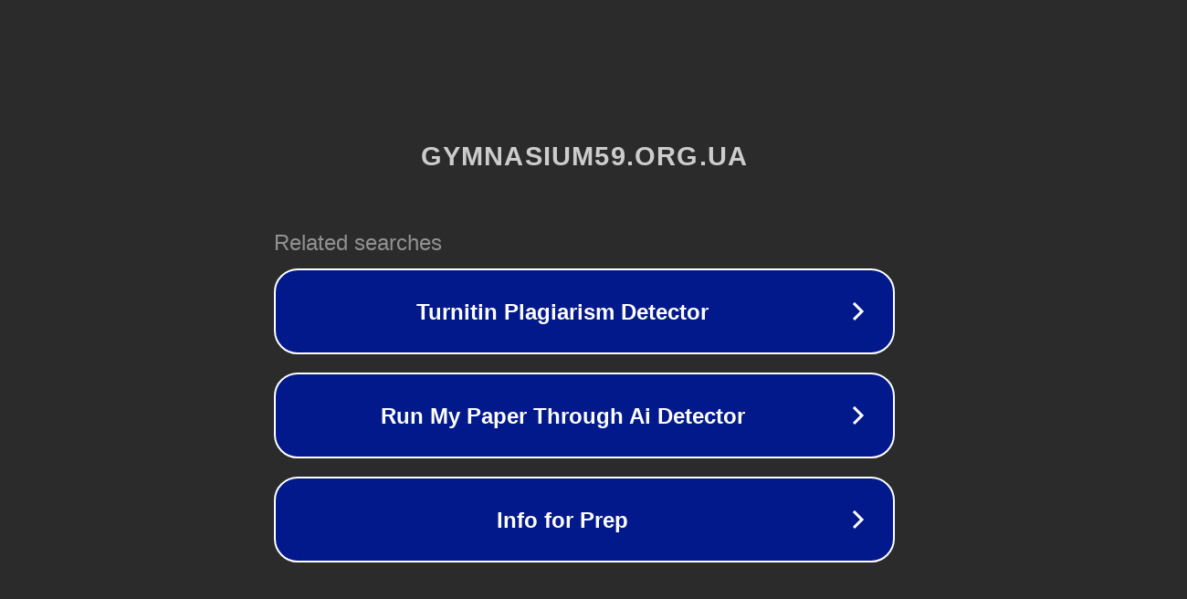

--- FILE ---
content_type: text/html; charset=utf-8
request_url: http://gymnasium59.org.ua/i-poverh-korpus-2-1-4-klasy/
body_size: 1094
content:
<!doctype html>
<html data-adblockkey="MFwwDQYJKoZIhvcNAQEBBQADSwAwSAJBANDrp2lz7AOmADaN8tA50LsWcjLFyQFcb/P2Txc58oYOeILb3vBw7J6f4pamkAQVSQuqYsKx3YzdUHCvbVZvFUsCAwEAAQ==_PCoQmS+7ohNzDEey21KLAOnNvpL9+ggmG7c5dShkqJB0TVqgqZ1x7xDN7h7n+jLANWES0OKeSG3NQUzJQPkEBA==" lang="en" style="background: #2B2B2B;">
<head>
    <meta charset="utf-8">
    <meta name="viewport" content="width=device-width, initial-scale=1">
    <link rel="icon" href="[data-uri]">
    <link rel="preconnect" href="https://www.google.com" crossorigin>
</head>
<body>
<div id="target" style="opacity: 0"></div>
<script>window.park = "[base64]";</script>
<script src="/bBSktfTGW.js"></script>
</body>
</html>
